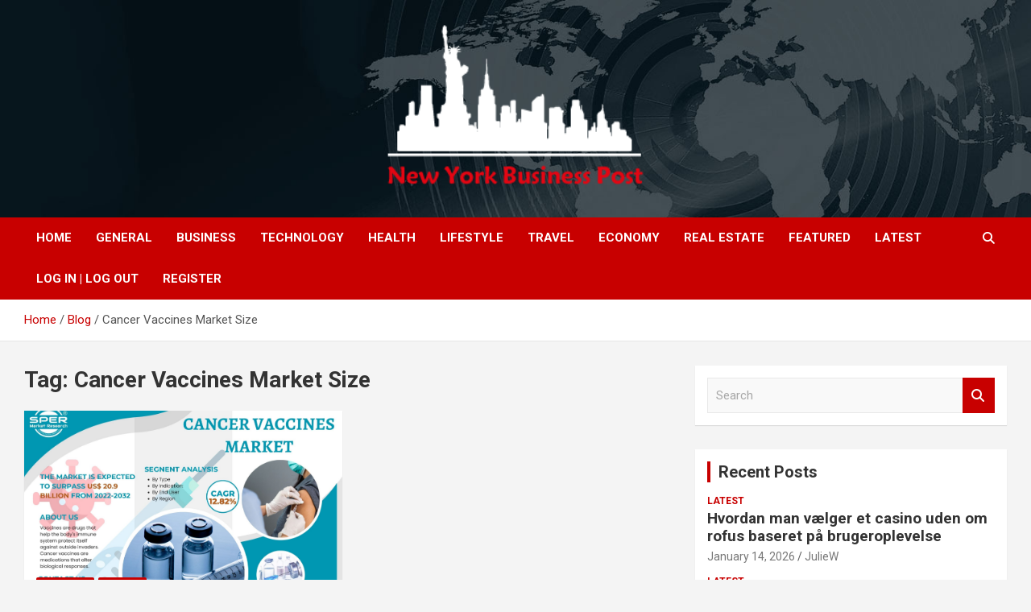

--- FILE ---
content_type: text/html; charset=UTF-8
request_url: https://nybpost.com/tag/cancer-vaccines-market-size/
body_size: 52220
content:
<!doctype html>
<html lang="en-US">
<head>
	<meta charset="UTF-8">
	<meta name="viewport" content="width=device-width, initial-scale=1, shrink-to-fit=no">
	<link rel="profile" href="https://gmpg.org/xfn/11">

	<title>Cancer Vaccines Market Size &#8211; New York Business Post</title>
<meta name='robots' content='max-image-preview:large' />
<link rel='dns-prefetch' href='//fonts.googleapis.com' />
<link rel="alternate" type="application/rss+xml" title="New York Business Post &raquo; Feed" href="https://nybpost.com/feed/" />
<link rel="alternate" type="application/rss+xml" title="New York Business Post &raquo; Comments Feed" href="https://nybpost.com/comments/feed/" />
<link rel="alternate" type="application/rss+xml" title="New York Business Post &raquo; Cancer Vaccines Market Size Tag Feed" href="https://nybpost.com/tag/cancer-vaccines-market-size/feed/" />
<style id='wp-img-auto-sizes-contain-inline-css' type='text/css'>
img:is([sizes=auto i],[sizes^="auto," i]){contain-intrinsic-size:3000px 1500px}
/*# sourceURL=wp-img-auto-sizes-contain-inline-css */
</style>

<style id='wp-emoji-styles-inline-css' type='text/css'>

	img.wp-smiley, img.emoji {
		display: inline !important;
		border: none !important;
		box-shadow: none !important;
		height: 1em !important;
		width: 1em !important;
		margin: 0 0.07em !important;
		vertical-align: -0.1em !important;
		background: none !important;
		padding: 0 !important;
	}
/*# sourceURL=wp-emoji-styles-inline-css */
</style>
<link rel='stylesheet' id='wp-block-library-css' href='https://nybpost.com/wp-includes/css/dist/block-library/style.min.css?ver=6.9' type='text/css' media='all' />
<style id='global-styles-inline-css' type='text/css'>
:root{--wp--preset--aspect-ratio--square: 1;--wp--preset--aspect-ratio--4-3: 4/3;--wp--preset--aspect-ratio--3-4: 3/4;--wp--preset--aspect-ratio--3-2: 3/2;--wp--preset--aspect-ratio--2-3: 2/3;--wp--preset--aspect-ratio--16-9: 16/9;--wp--preset--aspect-ratio--9-16: 9/16;--wp--preset--color--black: #000000;--wp--preset--color--cyan-bluish-gray: #abb8c3;--wp--preset--color--white: #ffffff;--wp--preset--color--pale-pink: #f78da7;--wp--preset--color--vivid-red: #cf2e2e;--wp--preset--color--luminous-vivid-orange: #ff6900;--wp--preset--color--luminous-vivid-amber: #fcb900;--wp--preset--color--light-green-cyan: #7bdcb5;--wp--preset--color--vivid-green-cyan: #00d084;--wp--preset--color--pale-cyan-blue: #8ed1fc;--wp--preset--color--vivid-cyan-blue: #0693e3;--wp--preset--color--vivid-purple: #9b51e0;--wp--preset--gradient--vivid-cyan-blue-to-vivid-purple: linear-gradient(135deg,rgb(6,147,227) 0%,rgb(155,81,224) 100%);--wp--preset--gradient--light-green-cyan-to-vivid-green-cyan: linear-gradient(135deg,rgb(122,220,180) 0%,rgb(0,208,130) 100%);--wp--preset--gradient--luminous-vivid-amber-to-luminous-vivid-orange: linear-gradient(135deg,rgb(252,185,0) 0%,rgb(255,105,0) 100%);--wp--preset--gradient--luminous-vivid-orange-to-vivid-red: linear-gradient(135deg,rgb(255,105,0) 0%,rgb(207,46,46) 100%);--wp--preset--gradient--very-light-gray-to-cyan-bluish-gray: linear-gradient(135deg,rgb(238,238,238) 0%,rgb(169,184,195) 100%);--wp--preset--gradient--cool-to-warm-spectrum: linear-gradient(135deg,rgb(74,234,220) 0%,rgb(151,120,209) 20%,rgb(207,42,186) 40%,rgb(238,44,130) 60%,rgb(251,105,98) 80%,rgb(254,248,76) 100%);--wp--preset--gradient--blush-light-purple: linear-gradient(135deg,rgb(255,206,236) 0%,rgb(152,150,240) 100%);--wp--preset--gradient--blush-bordeaux: linear-gradient(135deg,rgb(254,205,165) 0%,rgb(254,45,45) 50%,rgb(107,0,62) 100%);--wp--preset--gradient--luminous-dusk: linear-gradient(135deg,rgb(255,203,112) 0%,rgb(199,81,192) 50%,rgb(65,88,208) 100%);--wp--preset--gradient--pale-ocean: linear-gradient(135deg,rgb(255,245,203) 0%,rgb(182,227,212) 50%,rgb(51,167,181) 100%);--wp--preset--gradient--electric-grass: linear-gradient(135deg,rgb(202,248,128) 0%,rgb(113,206,126) 100%);--wp--preset--gradient--midnight: linear-gradient(135deg,rgb(2,3,129) 0%,rgb(40,116,252) 100%);--wp--preset--font-size--small: 13px;--wp--preset--font-size--medium: 20px;--wp--preset--font-size--large: 36px;--wp--preset--font-size--x-large: 42px;--wp--preset--spacing--20: 0.44rem;--wp--preset--spacing--30: 0.67rem;--wp--preset--spacing--40: 1rem;--wp--preset--spacing--50: 1.5rem;--wp--preset--spacing--60: 2.25rem;--wp--preset--spacing--70: 3.38rem;--wp--preset--spacing--80: 5.06rem;--wp--preset--shadow--natural: 6px 6px 9px rgba(0, 0, 0, 0.2);--wp--preset--shadow--deep: 12px 12px 50px rgba(0, 0, 0, 0.4);--wp--preset--shadow--sharp: 6px 6px 0px rgba(0, 0, 0, 0.2);--wp--preset--shadow--outlined: 6px 6px 0px -3px rgb(255, 255, 255), 6px 6px rgb(0, 0, 0);--wp--preset--shadow--crisp: 6px 6px 0px rgb(0, 0, 0);}:where(.is-layout-flex){gap: 0.5em;}:where(.is-layout-grid){gap: 0.5em;}body .is-layout-flex{display: flex;}.is-layout-flex{flex-wrap: wrap;align-items: center;}.is-layout-flex > :is(*, div){margin: 0;}body .is-layout-grid{display: grid;}.is-layout-grid > :is(*, div){margin: 0;}:where(.wp-block-columns.is-layout-flex){gap: 2em;}:where(.wp-block-columns.is-layout-grid){gap: 2em;}:where(.wp-block-post-template.is-layout-flex){gap: 1.25em;}:where(.wp-block-post-template.is-layout-grid){gap: 1.25em;}.has-black-color{color: var(--wp--preset--color--black) !important;}.has-cyan-bluish-gray-color{color: var(--wp--preset--color--cyan-bluish-gray) !important;}.has-white-color{color: var(--wp--preset--color--white) !important;}.has-pale-pink-color{color: var(--wp--preset--color--pale-pink) !important;}.has-vivid-red-color{color: var(--wp--preset--color--vivid-red) !important;}.has-luminous-vivid-orange-color{color: var(--wp--preset--color--luminous-vivid-orange) !important;}.has-luminous-vivid-amber-color{color: var(--wp--preset--color--luminous-vivid-amber) !important;}.has-light-green-cyan-color{color: var(--wp--preset--color--light-green-cyan) !important;}.has-vivid-green-cyan-color{color: var(--wp--preset--color--vivid-green-cyan) !important;}.has-pale-cyan-blue-color{color: var(--wp--preset--color--pale-cyan-blue) !important;}.has-vivid-cyan-blue-color{color: var(--wp--preset--color--vivid-cyan-blue) !important;}.has-vivid-purple-color{color: var(--wp--preset--color--vivid-purple) !important;}.has-black-background-color{background-color: var(--wp--preset--color--black) !important;}.has-cyan-bluish-gray-background-color{background-color: var(--wp--preset--color--cyan-bluish-gray) !important;}.has-white-background-color{background-color: var(--wp--preset--color--white) !important;}.has-pale-pink-background-color{background-color: var(--wp--preset--color--pale-pink) !important;}.has-vivid-red-background-color{background-color: var(--wp--preset--color--vivid-red) !important;}.has-luminous-vivid-orange-background-color{background-color: var(--wp--preset--color--luminous-vivid-orange) !important;}.has-luminous-vivid-amber-background-color{background-color: var(--wp--preset--color--luminous-vivid-amber) !important;}.has-light-green-cyan-background-color{background-color: var(--wp--preset--color--light-green-cyan) !important;}.has-vivid-green-cyan-background-color{background-color: var(--wp--preset--color--vivid-green-cyan) !important;}.has-pale-cyan-blue-background-color{background-color: var(--wp--preset--color--pale-cyan-blue) !important;}.has-vivid-cyan-blue-background-color{background-color: var(--wp--preset--color--vivid-cyan-blue) !important;}.has-vivid-purple-background-color{background-color: var(--wp--preset--color--vivid-purple) !important;}.has-black-border-color{border-color: var(--wp--preset--color--black) !important;}.has-cyan-bluish-gray-border-color{border-color: var(--wp--preset--color--cyan-bluish-gray) !important;}.has-white-border-color{border-color: var(--wp--preset--color--white) !important;}.has-pale-pink-border-color{border-color: var(--wp--preset--color--pale-pink) !important;}.has-vivid-red-border-color{border-color: var(--wp--preset--color--vivid-red) !important;}.has-luminous-vivid-orange-border-color{border-color: var(--wp--preset--color--luminous-vivid-orange) !important;}.has-luminous-vivid-amber-border-color{border-color: var(--wp--preset--color--luminous-vivid-amber) !important;}.has-light-green-cyan-border-color{border-color: var(--wp--preset--color--light-green-cyan) !important;}.has-vivid-green-cyan-border-color{border-color: var(--wp--preset--color--vivid-green-cyan) !important;}.has-pale-cyan-blue-border-color{border-color: var(--wp--preset--color--pale-cyan-blue) !important;}.has-vivid-cyan-blue-border-color{border-color: var(--wp--preset--color--vivid-cyan-blue) !important;}.has-vivid-purple-border-color{border-color: var(--wp--preset--color--vivid-purple) !important;}.has-vivid-cyan-blue-to-vivid-purple-gradient-background{background: var(--wp--preset--gradient--vivid-cyan-blue-to-vivid-purple) !important;}.has-light-green-cyan-to-vivid-green-cyan-gradient-background{background: var(--wp--preset--gradient--light-green-cyan-to-vivid-green-cyan) !important;}.has-luminous-vivid-amber-to-luminous-vivid-orange-gradient-background{background: var(--wp--preset--gradient--luminous-vivid-amber-to-luminous-vivid-orange) !important;}.has-luminous-vivid-orange-to-vivid-red-gradient-background{background: var(--wp--preset--gradient--luminous-vivid-orange-to-vivid-red) !important;}.has-very-light-gray-to-cyan-bluish-gray-gradient-background{background: var(--wp--preset--gradient--very-light-gray-to-cyan-bluish-gray) !important;}.has-cool-to-warm-spectrum-gradient-background{background: var(--wp--preset--gradient--cool-to-warm-spectrum) !important;}.has-blush-light-purple-gradient-background{background: var(--wp--preset--gradient--blush-light-purple) !important;}.has-blush-bordeaux-gradient-background{background: var(--wp--preset--gradient--blush-bordeaux) !important;}.has-luminous-dusk-gradient-background{background: var(--wp--preset--gradient--luminous-dusk) !important;}.has-pale-ocean-gradient-background{background: var(--wp--preset--gradient--pale-ocean) !important;}.has-electric-grass-gradient-background{background: var(--wp--preset--gradient--electric-grass) !important;}.has-midnight-gradient-background{background: var(--wp--preset--gradient--midnight) !important;}.has-small-font-size{font-size: var(--wp--preset--font-size--small) !important;}.has-medium-font-size{font-size: var(--wp--preset--font-size--medium) !important;}.has-large-font-size{font-size: var(--wp--preset--font-size--large) !important;}.has-x-large-font-size{font-size: var(--wp--preset--font-size--x-large) !important;}
/*# sourceURL=global-styles-inline-css */
</style>

<style id='classic-theme-styles-inline-css' type='text/css'>
/*! This file is auto-generated */
.wp-block-button__link{color:#fff;background-color:#32373c;border-radius:9999px;box-shadow:none;text-decoration:none;padding:calc(.667em + 2px) calc(1.333em + 2px);font-size:1.125em}.wp-block-file__button{background:#32373c;color:#fff;text-decoration:none}
/*# sourceURL=/wp-includes/css/classic-themes.min.css */
</style>
<link rel='stylesheet' id='bootstrap-style-css' href='https://nybpost.com/wp-content/themes/newscard/assets/library/bootstrap/css/bootstrap.min.css?ver=4.0.0' type='text/css' media='all' />
<link rel='stylesheet' id='font-awesome-style-css' href='https://nybpost.com/wp-content/themes/newscard/assets/library/font-awesome/css/all.min.css?ver=6.9' type='text/css' media='all' />
<link rel='stylesheet' id='newscard-google-fonts-css' href='//fonts.googleapis.com/css?family=Roboto%3A100%2C300%2C300i%2C400%2C400i%2C500%2C500i%2C700%2C700i&#038;ver=6.9' type='text/css' media='all' />
<link rel='stylesheet' id='newscard-style-css' href='https://nybpost.com/wp-content/themes/newscard/style.css?ver=6.9' type='text/css' media='all' />
<script type="text/javascript" src="https://nybpost.com/wp-includes/js/jquery/jquery.min.js?ver=3.7.1" id="jquery-core-js"></script>
<script type="text/javascript" src="https://nybpost.com/wp-includes/js/jquery/jquery-migrate.min.js?ver=3.4.1" id="jquery-migrate-js"></script>
<link rel="https://api.w.org/" href="https://nybpost.com/wp-json/" /><link rel="alternate" title="JSON" type="application/json" href="https://nybpost.com/wp-json/wp/v2/tags/48881" /><link rel="EditURI" type="application/rsd+xml" title="RSD" href="https://nybpost.com/xmlrpc.php?rsd" />
<meta name="generator" content="WordPress 6.9" />
		<style type="text/css">
					.site-title,
			.site-description {
				position: absolute;
				clip: rect(1px, 1px, 1px, 1px);
			}
				</style>
		<link rel="icon" href="https://nybpost.com/wp-content/uploads/2021/08/nybusinesspost_fav.png" sizes="32x32" />
<link rel="icon" href="https://nybpost.com/wp-content/uploads/2021/08/nybusinesspost_fav.png" sizes="192x192" />
<link rel="apple-touch-icon" href="https://nybpost.com/wp-content/uploads/2021/08/nybusinesspost_fav.png" />
<meta name="msapplication-TileImage" content="https://nybpost.com/wp-content/uploads/2021/08/nybusinesspost_fav.png" />
		<style type="text/css" id="wp-custom-css">
			#daln-open{
   
	display: none !important;
}
#daln-close{
   
	display: none !important;
}
@media screen and (min-width: 800px) {
    .custom-logo {
			/*
 		  margin-left: 350px;
			max-width: 150%; 
			*/
	}
}

.site-info {
	padding-bottom: 20px;
}

.navbar-head .navbar-head-row {
	justify-content: center;
}

.entry-content {
	text-align: justify;
}


/* NEWSLETTER */
@media screen and (max-width: 400px) {
	.tnp-subscription-minimal input.tnp-email,
	.tnp-subscription-minimal input.tnp-submit {
		 width: 100%;
		 display: block;
	}

	.tnp-subscription-minimal input.tnp-email {
		margin-bottom: 10px;
		max-width: 100%;
	}
	
	.tnp-subscription-minimal input.tnp-email::placeholder {
		opacity: 0;		
}
	
	.tnp-field label {
		text-align: center;
	}
}

/* POSTS FEATURED IMAGE */

.page-single-img-wrap .post-img {
	background-size: contain;
}

.post-img-wrap, .page-single-img-wrap {
	background-color: transparent;
}

.ksf-banner {
	text-align: center;
}

.ksf-banner a {
	display: block;
	padding: 15px 0;
}
.custom-logo{
	width: 400px;
    height: 210px;
}
/*=====================*/
.post-boxed{
 min-height:0 !important; 
}
		</style>
		</head>

<body class="archive tag tag-cancer-vaccines-market-size tag-48881 wp-custom-logo wp-theme-newscard theme-body group-blog hfeed">

<div id="page" class="site">
	<a class="skip-link screen-reader-text" href="#content">Skip to content</a>
	
	<header id="masthead" class="site-header">
				<nav class="navbar navbar-expand-lg d-block">
			<div class="navbar-head navbar-bg-set"  style="background-image:url('https://nybpost.com/wp-content/uploads/2021/08/header-bg.jpg');">
				<div class="container">
					<div class="row navbar-head-row align-items-center">
						<div class="col-lg-4">
							<div class="site-branding navbar-brand">
								<a href="https://nybpost.com/" class="custom-logo-link" rel="home"><img width="301" height="157" src="https://nybpost.com/wp-content/uploads/2022/07/cropped-NYB-small-size-png_Plan-de-travail-1.png" class="custom-logo" alt="New York Business Post" decoding="async" /></a>									<h2 class="site-title"><a href="https://nybpost.com/" rel="home">New York Business Post</a></h2>
															</div><!-- .site-branding .navbar-brand -->
						</div>
											</div><!-- .row -->
				</div><!-- .container -->
			</div><!-- .navbar-head -->
			<div class="navigation-bar">
				<div class="navigation-bar-top">
					<div class="container">
						<button class="navbar-toggler menu-toggle" type="button" data-toggle="collapse" data-target="#navbarCollapse" aria-controls="navbarCollapse" aria-expanded="false" aria-label="Toggle navigation"></button>
						<span class="search-toggle"></span>
					</div><!-- .container -->
					<div class="search-bar">
						<div class="container">
							<div class="search-block off">
								<form action="https://nybpost.com/" method="get" class="search-form">
	<label class="assistive-text"> Search </label>
	<div class="input-group">
		<input type="search" value="" placeholder="Search" class="form-control s" name="s">
		<div class="input-group-prepend">
			<button class="btn btn-theme">Search</button>
		</div>
	</div>
</form><!-- .search-form -->
							</div><!-- .search-box -->
						</div><!-- .container -->
					</div><!-- .search-bar -->
				</div><!-- .navigation-bar-top -->
				<div class="navbar-main">
					<div class="container">
						<div class="collapse navbar-collapse" id="navbarCollapse">
							<div id="site-navigation" class="main-navigation nav-uppercase" role="navigation">
								<ul class="nav-menu navbar-nav d-lg-block"><li id="menu-item-209" class="menu-item menu-item-type-post_type menu-item-object-page menu-item-home menu-item-209"><a href="https://nybpost.com/">Home</a></li>
<li id="menu-item-2522" class="menu-item menu-item-type-taxonomy menu-item-object-category menu-item-2522"><a href="https://nybpost.com/category/general/">General</a></li>
<li id="menu-item-2520" class="menu-item menu-item-type-taxonomy menu-item-object-category menu-item-2520"><a href="https://nybpost.com/category/business/">Business</a></li>
<li id="menu-item-2525" class="menu-item menu-item-type-taxonomy menu-item-object-category menu-item-2525"><a href="https://nybpost.com/category/technology/">Technology</a></li>
<li id="menu-item-162" class="menu-item menu-item-type-taxonomy menu-item-object-category menu-item-162"><a href="https://nybpost.com/category/health/">Health</a></li>
<li id="menu-item-2524" class="menu-item menu-item-type-taxonomy menu-item-object-category menu-item-2524"><a href="https://nybpost.com/category/lifestyle/">Lifestyle</a></li>
<li id="menu-item-2526" class="menu-item menu-item-type-taxonomy menu-item-object-category menu-item-2526"><a href="https://nybpost.com/category/travel/">Travel</a></li>
<li id="menu-item-72" class="menu-item menu-item-type-taxonomy menu-item-object-category menu-item-72"><a href="https://nybpost.com/category/economy/">Economy</a></li>
<li id="menu-item-73" class="menu-item menu-item-type-taxonomy menu-item-object-category menu-item-73"><a href="https://nybpost.com/category/real-estate/">Real Estate</a></li>
<li id="menu-item-2521" class="menu-item menu-item-type-taxonomy menu-item-object-category menu-item-2521"><a href="https://nybpost.com/category/featured/">Featured</a></li>
<li id="menu-item-2523" class="menu-item menu-item-type-taxonomy menu-item-object-category menu-item-2523"><a href="https://nybpost.com/category/latest/">Latest</a></li>
<li id="menu-item-2550" class="menu-item menu-item-type-custom menu-item-object-custom menu-item-2550"><a href="#loginpress-loginlogout#">Log In | Log Out</a></li>
<li id="menu-item-2551" class="menu-item menu-item-type-custom menu-item-object-custom menu-item-2551"><a href="#loginpress-register#">Register</a></li>
</ul>							</div><!-- #site-navigation .main-navigation -->
						</div><!-- .navbar-collapse -->
						<div class="nav-search">
							<span class="search-toggle"></span>
						</div><!-- .nav-search -->
					</div><!-- .container -->
				</div><!-- .navbar-main -->
			</div><!-- .navigation-bar -->
		</nav><!-- .navbar -->

		
		
					<div id="breadcrumb">
				<div class="container">
					<div role="navigation" aria-label="Breadcrumbs" class="breadcrumb-trail breadcrumbs" itemprop="breadcrumb"><ul class="trail-items" itemscope itemtype="http://schema.org/BreadcrumbList"><meta name="numberOfItems" content="3" /><meta name="itemListOrder" content="Ascending" /><li itemprop="itemListElement" itemscope itemtype="http://schema.org/ListItem" class="trail-item trail-begin"><a href="https://nybpost.com/" rel="home" itemprop="item"><span itemprop="name">Home</span></a><meta itemprop="position" content="1" /></li><li itemprop="itemListElement" itemscope itemtype="http://schema.org/ListItem" class="trail-item"><a href="https://nybpost.com/blog/" itemprop="item"><span itemprop="name">Blog</span></a><meta itemprop="position" content="2" /></li><li itemprop="itemListElement" itemscope itemtype="http://schema.org/ListItem" class="trail-item trail-end"><span itemprop="name">Cancer Vaccines Market Size</span><meta itemprop="position" content="3" /></li></ul></div>				</div>
			</div><!-- .breadcrumb -->
			</header><!-- #masthead --><div id="content" class="site-content">
	<div class="container">
		<div class="row justify-content-center site-content-row">
			<div id="primary" class="content-area col-lg-8">
				<main id="main" class="site-main">

					
						<header class="page-header">
							<h1 class="page-title">Tag: <span>Cancer Vaccines Market Size</span></h1>						</header><!-- .page-header -->

						<div class="row gutter-parent-14 post-wrap">
								<div class="col-sm-6 col-xxl-4 post-col">
	<div class="post-223104 post type-post status-publish format-standard has-post-thumbnail hentry category-business category-health tag-cancer-vaccines-companies tag-cancer-vaccines-healthcare-market tag-cancer-vaccines-market-analysis tag-cancer-vaccines-market-competition tag-cancer-vaccines-market-demand tag-cancer-vaccines-market-forecast tag-cancer-vaccines-market-future-growth tag-cancer-vaccines-market-future-investment tag-cancer-vaccines-market-future-opportunity tag-cancer-vaccines-market-future-outlook tag-cancer-vaccines-market-growth tag-cancer-vaccines-market-major-players tag-cancer-vaccines-market-opportunity tag-cancer-vaccines-market-price tag-cancer-vaccines-market-research-report tag-cancer-vaccines-market-scope tag-cancer-vaccines-market-share tag-cancer-vaccines-market-size tag-cancer-vaccines-market-trends tag-cancer-vaccines-market-upcoming-trends">

		
				<figure class="post-featured-image post-img-wrap">
					<a title="Cancer Vaccines Market Growth 2023- Global Industry Share, Revenue, Challenges, Business Opportunities, Future Strategies and Competitive Analysis Report 2032: SPER Market Research" href="https://nybpost.com/cancer-vaccines-market-business-growth-report-2023/" class="post-img" style="background-image: url('https://nybpost.com/wp-content/uploads/2023/09/Cancer-Vaccines-Market.jpg');"></a>
					<div class="entry-meta category-meta">
						<div class="cat-links"><a href="https://nybpost.com/category/business/" rel="category tag">Business</a> <a href="https://nybpost.com/category/health/" rel="category tag">Health</a></div>
					</div><!-- .entry-meta -->
				</figure><!-- .post-featured-image .post-img-wrap -->

			
					<header class="entry-header">
				<h2 class="entry-title"><a href="https://nybpost.com/cancer-vaccines-market-business-growth-report-2023/" rel="bookmark">Cancer Vaccines Market Growth 2023- Global Industry Share, Revenue, Challenges, Business Opportunities, Future Strategies and Competitive Analysis Report 2032: SPER Market Research</a></h2>
									<div class="entry-meta">
						<div class="date"><a href="https://nybpost.com/cancer-vaccines-market-business-growth-report-2023/" title="Cancer Vaccines Market Growth 2023- Global Industry Share, Revenue, Challenges, Business Opportunities, Future Strategies and Competitive Analysis Report 2032: SPER Market Research">September 27, 2023</a> </div> <div class="by-author vcard author"><a href="https://nybpost.com/author/varsha-sper/">varsha.sper</a> </div>											</div><!-- .entry-meta -->
								</header>
				<div class="entry-content">
								<p>Vaccines are drugs that help the body&#8217;s immune system protect itself against outside invaders. Cancer vaccines&hellip;</p>
						</div><!-- entry-content -->

			</div><!-- .post-223104 -->
	</div><!-- .col-sm-6 .col-xxl-4 .post-col -->
						</div><!-- .row .gutter-parent-14 .post-wrap-->

						
				</main><!-- #main -->
			</div><!-- #primary -->
			
<aside id="secondary" class="col-lg-4 widget-area" role="complementary">
	<div class="sticky-sidebar">
		<section id="search-1" class="widget widget_search"><form action="https://nybpost.com/" method="get" class="search-form">
	<label class="assistive-text"> Search </label>
	<div class="input-group">
		<input type="search" value="" placeholder="Search" class="form-control s" name="s">
		<div class="input-group-prepend">
			<button class="btn btn-theme">Search</button>
		</div>
	</div>
</form><!-- .search-form -->
</section><section id="newscard_recent_posts-1" class="widget newscard-widget-recent-posts">
		<h3 class="widget-title">				<a href="https://nybpost.com/blog/">Recent Posts</a>
			</h3>			<div class="row gutter-parent-14">
										<div class="col-md-6 post-col">
							<div class="post-boxed inlined clearfix">
																<div class="post-content">
									<div class="entry-meta category-meta">
										<div class="cat-links"><a href="https://nybpost.com/category/latest/" rel="category tag">Latest</a></div>
									</div><!-- .entry-meta -->
									<h3 class="entry-title"><a href="https://nybpost.com/hvordan-man-vaelger-et-casino-uden-om-rofus-baseret-pa-brugeroplevelse/">Hvordan man vælger et casino uden om rofus baseret på brugeroplevelse</a></h3>									<div class="entry-meta">
										<div class="date"><a href="https://nybpost.com/hvordan-man-vaelger-et-casino-uden-om-rofus-baseret-pa-brugeroplevelse/" title="Hvordan man vælger et casino uden om rofus baseret på brugeroplevelse">January 14, 2026</a> </div> <div class="by-author vcard author"><a href="https://nybpost.com/author/juliew/">JulieW</a> </div>									</div>
								</div>
							</div><!-- post-boxed -->
						</div><!-- col-md-6 -->
												<div class="col-md-6 post-col">
							<div class="post-boxed inlined clearfix">
																<div class="post-content">
									<div class="entry-meta category-meta">
										<div class="cat-links"><a href="https://nybpost.com/category/latest/" rel="category tag">Latest</a></div>
									</div><!-- .entry-meta -->
									<h3 class="entry-title"><a href="https://nybpost.com/glucksrad-anpassbares-werkzeug-fur-zufallige-auswahl-2/">&#8220;glücksrad » Anpassbares Werkzeug Für Zufällige Auswahl</a></h3>									<div class="entry-meta">
										<div class="date"><a href="https://nybpost.com/glucksrad-anpassbares-werkzeug-fur-zufallige-auswahl-2/" title="&#8220;glücksrad » Anpassbares Werkzeug Für Zufällige Auswahl">January 14, 2026</a> </div> <div class="by-author vcard author"><a href="https://nybpost.com/author/juliew/">JulieW</a> </div>									</div>
								</div>
							</div><!-- post-boxed -->
						</div><!-- col-md-6 -->
												<div class="col-md-6 post-col">
							<div class="post-boxed inlined clearfix">
																<div class="post-content">
									<div class="entry-meta category-meta">
										<div class="cat-links"><a href="https://nybpost.com/category/latest/" rel="category tag">Latest</a></div>
									</div><!-- .entry-meta -->
									<h3 class="entry-title"><a href="https://nybpost.com/casino-bonus-abgerechnet-einzahlung-neue-angebote-2025/">Casino-bonus Abgerechnet Einzahlung Neue Angebote 2025</a></h3>									<div class="entry-meta">
										<div class="date"><a href="https://nybpost.com/casino-bonus-abgerechnet-einzahlung-neue-angebote-2025/" title="Casino-bonus Abgerechnet Einzahlung Neue Angebote 2025">January 14, 2026</a> </div> <div class="by-author vcard author"><a href="https://nybpost.com/author/juliew/">JulieW</a> </div>									</div>
								</div>
							</div><!-- post-boxed -->
						</div><!-- col-md-6 -->
												<div class="col-md-6 post-col">
							<div class="post-boxed inlined clearfix">
																<div class="post-content">
									<div class="entry-meta category-meta">
										<div class="cat-links"><a href="https://nybpost.com/category/latest/" rel="category tag">Latest</a></div>
									</div><!-- .entry-meta -->
									<h3 class="entry-title"><a href="https://nybpost.com/1win-giris-turkiye-1-win-wager-casino/">1win Giriş Türkiye ️ 1 Win Wager Casino ️</a></h3>									<div class="entry-meta">
										<div class="date"><a href="https://nybpost.com/1win-giris-turkiye-1-win-wager-casino/" title="1win Giriş Türkiye ️ 1 Win Wager Casino ️">January 14, 2026</a> </div> <div class="by-author vcard author"><a href="https://nybpost.com/author/juliew/">JulieW</a> </div>									</div>
								</div>
							</div><!-- post-boxed -->
						</div><!-- col-md-6 -->
												<div class="col-md-6 post-col">
							<div class="post-boxed inlined clearfix">
																<div class="post-content">
									<div class="entry-meta category-meta">
										<div class="cat-links"><a href="https://nybpost.com/category/latest/" rel="category tag">Latest</a></div>
									</div><!-- .entry-meta -->
									<h3 class="entry-title"><a href="https://nybpost.com/wettanbieter-abgerechnet-oasis-wie-muss-man-sie-inside-deutschland-finden/">Wettanbieter Abgerechnet Oasis: Wie Muss Man Sie Inside Deutschland Finden?</a></h3>									<div class="entry-meta">
										<div class="date"><a href="https://nybpost.com/wettanbieter-abgerechnet-oasis-wie-muss-man-sie-inside-deutschland-finden/" title="Wettanbieter Abgerechnet Oasis: Wie Muss Man Sie Inside Deutschland Finden?">January 14, 2026</a> </div> <div class="by-author vcard author"><a href="https://nybpost.com/author/juliew/">JulieW</a> </div>									</div>
								</div>
							</div><!-- post-boxed -->
						</div><!-- col-md-6 -->
									</div><!-- .row .gutter-parent-14-->

		</section><!-- .widget_recent_post --><section id="categories-1" class="widget widget_categories"><h3 class="widget-title">Categories</h3>
			<ul>
					<li class="cat-item cat-item-6"><a href="https://nybpost.com/category/business/">Business</a> (13,766)
</li>
	<li class="cat-item cat-item-9"><a href="https://nybpost.com/category/economy/">Economy</a> (209)
</li>
	<li class="cat-item cat-item-2"><a href="https://nybpost.com/category/featured/">Featured</a> (520)
</li>
	<li class="cat-item cat-item-8"><a href="https://nybpost.com/category/general/">General</a> (2,298)
</li>
	<li class="cat-item cat-item-5"><a href="https://nybpost.com/category/health/">Health</a> (2,113)
</li>
	<li class="cat-item cat-item-1"><a href="https://nybpost.com/category/latest/">Latest</a> (19,698)
</li>
	<li class="cat-item cat-item-7"><a href="https://nybpost.com/category/lifestyle/">Lifestyle</a> (1,616)
</li>
	<li class="cat-item cat-item-66011"><a href="https://nybpost.com/category/news/">NEWS</a> (72)
</li>
	<li class="cat-item cat-item-4"><a href="https://nybpost.com/category/real-estate/">Real Estate</a> (442)
</li>
	<li class="cat-item cat-item-10"><a href="https://nybpost.com/category/technology/">Technology</a> (2,936)
</li>
	<li class="cat-item cat-item-11"><a href="https://nybpost.com/category/travel/">Travel</a> (739)
</li>
			</ul>

			</section><section id="custom_html-112" class="widget_text widget widget_custom_html"><div class="textwidget custom-html-widget"><script>

</script></div></section>	</div><!-- .sticky-sidebar -->
</aside><!-- #secondary -->
		</div><!-- row -->
	</div><!-- .container -->
</div><!-- #content .site-content-->
	<footer id="colophon" class="site-footer" role="contentinfo">
		
			<div class="container">
				<section class="featured-stories">
								<h3 class="stories-title">
									<a href="https://nybpost.com/blog/">You may Missed</a>
							</h3>
							<div class="row gutter-parent-14">
													<div class="col-sm-6 col-lg-3">
								<div class="post-boxed">
																		<div class="post-content">
																					<div class="entry-meta category-meta">
												<div class="cat-links"><a href="https://nybpost.com/category/latest/" rel="category tag">Latest</a></div>
											</div><!-- .entry-meta -->
																				<h3 class="entry-title"><a href="https://nybpost.com/hvordan-man-vaelger-et-casino-uden-om-rofus-baseret-pa-brugeroplevelse/">Hvordan man vælger et casino uden om rofus baseret på brugeroplevelse</a></h3>																					<div class="entry-meta">
												<div class="date"><a href="https://nybpost.com/hvordan-man-vaelger-et-casino-uden-om-rofus-baseret-pa-brugeroplevelse/" title="Hvordan man vælger et casino uden om rofus baseret på brugeroplevelse">January 14, 2026</a> </div> <div class="by-author vcard author"><a href="https://nybpost.com/author/juliew/">JulieW</a> </div>											</div>
																			</div><!-- .post-content -->
								</div><!-- .post-boxed -->
							</div><!-- .col-sm-6 .col-lg-3 -->
													<div class="col-sm-6 col-lg-3">
								<div class="post-boxed">
																		<div class="post-content">
																					<div class="entry-meta category-meta">
												<div class="cat-links"><a href="https://nybpost.com/category/latest/" rel="category tag">Latest</a></div>
											</div><!-- .entry-meta -->
																				<h3 class="entry-title"><a href="https://nybpost.com/glucksrad-anpassbares-werkzeug-fur-zufallige-auswahl-2/">&#8220;glücksrad » Anpassbares Werkzeug Für Zufällige Auswahl</a></h3>																					<div class="entry-meta">
												<div class="date"><a href="https://nybpost.com/glucksrad-anpassbares-werkzeug-fur-zufallige-auswahl-2/" title="&#8220;glücksrad » Anpassbares Werkzeug Für Zufällige Auswahl">January 14, 2026</a> </div> <div class="by-author vcard author"><a href="https://nybpost.com/author/juliew/">JulieW</a> </div>											</div>
																			</div><!-- .post-content -->
								</div><!-- .post-boxed -->
							</div><!-- .col-sm-6 .col-lg-3 -->
													<div class="col-sm-6 col-lg-3">
								<div class="post-boxed">
																		<div class="post-content">
																					<div class="entry-meta category-meta">
												<div class="cat-links"><a href="https://nybpost.com/category/latest/" rel="category tag">Latest</a></div>
											</div><!-- .entry-meta -->
																				<h3 class="entry-title"><a href="https://nybpost.com/casino-bonus-abgerechnet-einzahlung-neue-angebote-2025/">Casino-bonus Abgerechnet Einzahlung Neue Angebote 2025</a></h3>																					<div class="entry-meta">
												<div class="date"><a href="https://nybpost.com/casino-bonus-abgerechnet-einzahlung-neue-angebote-2025/" title="Casino-bonus Abgerechnet Einzahlung Neue Angebote 2025">January 14, 2026</a> </div> <div class="by-author vcard author"><a href="https://nybpost.com/author/juliew/">JulieW</a> </div>											</div>
																			</div><!-- .post-content -->
								</div><!-- .post-boxed -->
							</div><!-- .col-sm-6 .col-lg-3 -->
													<div class="col-sm-6 col-lg-3">
								<div class="post-boxed">
																		<div class="post-content">
																					<div class="entry-meta category-meta">
												<div class="cat-links"><a href="https://nybpost.com/category/latest/" rel="category tag">Latest</a></div>
											</div><!-- .entry-meta -->
																				<h3 class="entry-title"><a href="https://nybpost.com/1win-giris-turkiye-1-win-wager-casino/">1win Giriş Türkiye ️ 1 Win Wager Casino ️</a></h3>																					<div class="entry-meta">
												<div class="date"><a href="https://nybpost.com/1win-giris-turkiye-1-win-wager-casino/" title="1win Giriş Türkiye ️ 1 Win Wager Casino ️">January 14, 2026</a> </div> <div class="by-author vcard author"><a href="https://nybpost.com/author/juliew/">JulieW</a> </div>											</div>
																			</div><!-- .post-content -->
								</div><!-- .post-boxed -->
							</div><!-- .col-sm-6 .col-lg-3 -->
											</div><!-- .row -->
				</section><!-- .featured-stories -->
			</div><!-- .container -->
		
					<div class="widget-area">
				<div class="container">
					<div class="row">
						<div class="col-sm-6 col-lg-3">
							<section id="newscard_card_block_posts-4" class="widget newscard-widget-card-block-posts">			<h3 class="widget-title">				<a href="https://nybpost.com/category/business/">Must Read</a>
			</h3>			<div class="row gutter-parent-14">
									<div class="col-sm-6 post-col">
						<div class="post-item post-block">
															<div class="post-img-wrap">
									<a href="https://nybpost.com/why-dogs-thrive-at-a-healthy-hound-playground/" class="post-img" style="background-image: url('https://nybpost.com/wp-content/uploads/2026/01/1-27.jpg');"></a>
								</div><!-- .post-img-wrap -->
								<div class="entry-header">
									<div class="entry-meta category-meta">
										<div class="cat-links"><a href="https://nybpost.com/category/business/" rel="category tag">Business</a></div>
									</div><!-- .entry-meta -->
									<h3 class="entry-title"><a href="https://nybpost.com/why-dogs-thrive-at-a-healthy-hound-playground/">Why Dogs Thrive at a Healthy Hound Playground</a></h3>									<div class="entry-meta">
										<div class="date"><a href="https://nybpost.com/why-dogs-thrive-at-a-healthy-hound-playground/" title="Why Dogs Thrive at a Healthy Hound Playground">January 12, 2026</a> </div> <div class="by-author vcard author"><a href="https://nybpost.com/author/andrew/">andrew</a> </div>									</div>
								</div><!-- .entry-header -->
													</div><!-- .post-item -->
					</div><!-- .col-sm-6 .post-col -->
									<div class="col-sm-6 post-col">
						<div class="post-item post-block">
															<div class="post-img-wrap">
									<a href="https://nybpost.com/how-forex-brokers-in-south-africa-are-improving-access-for-remote-and-rural-traders/" class="post-img" style="background-image: url('https://nybpost.com/wp-content/uploads/2025/10/1734084156-startuppic.jpg');"></a>
								</div><!-- .post-img-wrap -->
								<div class="entry-header">
									<div class="entry-meta category-meta">
										<div class="cat-links"><a href="https://nybpost.com/category/business/" rel="category tag">Business</a></div>
									</div><!-- .entry-meta -->
									<h3 class="entry-title"><a href="https://nybpost.com/how-forex-brokers-in-south-africa-are-improving-access-for-remote-and-rural-traders/">How Forex Brokers in South Africa Are Improving Access for Remote and Rural Traders</a></h3>									<div class="entry-meta">
										<div class="date"><a href="https://nybpost.com/how-forex-brokers-in-south-africa-are-improving-access-for-remote-and-rural-traders/" title="How Forex Brokers in South Africa Are Improving Access for Remote and Rural Traders">January 7, 2026</a> </div> <div class="by-author vcard author"><a href="https://nybpost.com/author/rawat/">rawat</a> </div>									</div>
								</div><!-- .entry-header -->
													</div><!-- .post-item -->
					</div><!-- .col-sm-6 .post-col -->
							</div><!-- .row gutter-parent-14 -->

		</section><!-- .widget_featured_post --><section id="custom_html-116" class="widget_text widget widget_custom_html"><div class="textwidget custom-html-widget"><script>

</script></div></section>						</div><!-- footer sidebar column 1 -->
						<div class="col-sm-6 col-lg-3">
							<section id="custom_html-1" class="widget_text widget widget_custom_html"><div class="textwidget custom-html-widget"><h2 class="hh">
<a class="ah" href="mailto:nybuspost@gmail.com"><br> Email us </a></h2>

<style> 
	.hh {
	    margin-top: -20px;
		font-size: 20px;
    padding-left: 10px;
    border-left: 4px solid #c80000;
    text-align: left;
    position: relative;
    font-weight: 700;
    margin-bottom: 15px;
		}
	.ah{
		color:#ffffff;
	}
</style>


<p>
Phone: 001 631 359 9035
</p></div></section><section id="custom_html-117" class="widget_text widget widget_custom_html"><div class="textwidget custom-html-widget"><script>

</script></div></section>						</div><!-- footer sidebar column 2 -->
						<div class="col-sm-6 col-lg-3">
							<section id="categories-3" class="widget widget_categories"><h3 class="widget-title">Categories</h3>
			<ul>
					<li class="cat-item cat-item-6"><a href="https://nybpost.com/category/business/">Business</a> (13,766)
</li>
	<li class="cat-item cat-item-9"><a href="https://nybpost.com/category/economy/">Economy</a> (209)
</li>
	<li class="cat-item cat-item-2"><a href="https://nybpost.com/category/featured/">Featured</a> (520)
</li>
	<li class="cat-item cat-item-8"><a href="https://nybpost.com/category/general/">General</a> (2,298)
</li>
	<li class="cat-item cat-item-5"><a href="https://nybpost.com/category/health/">Health</a> (2,113)
</li>
	<li class="cat-item cat-item-1"><a href="https://nybpost.com/category/latest/">Latest</a> (19,698)
</li>
	<li class="cat-item cat-item-7"><a href="https://nybpost.com/category/lifestyle/">Lifestyle</a> (1,616)
</li>
	<li class="cat-item cat-item-66011"><a href="https://nybpost.com/category/news/">NEWS</a> (72)
</li>
	<li class="cat-item cat-item-4"><a href="https://nybpost.com/category/real-estate/">Real Estate</a> (442)
</li>
	<li class="cat-item cat-item-10"><a href="https://nybpost.com/category/technology/">Technology</a> (2,936)
</li>
	<li class="cat-item cat-item-11"><a href="https://nybpost.com/category/travel/">Travel</a> (739)
</li>
			</ul>

			</section><section id="custom_html-118" class="widget_text widget widget_custom_html"><div class="textwidget custom-html-widget"><script>

</script></div></section>						</div><!-- footer sidebar column 3 -->
						<div class="col-sm-6 col-lg-3">
							<section id="newscard_recent_posts-4" class="widget newscard-widget-recent-posts">
		<h3 class="widget-title">				<a href="https://nybpost.com/blog/">Recent Posts</a>
			</h3>			<div class="row gutter-parent-14">
										<div class="col-md-6 post-col">
							<div class="post-boxed inlined clearfix">
																<div class="post-content">
									<div class="entry-meta category-meta">
										<div class="cat-links"><a href="https://nybpost.com/category/latest/" rel="category tag">Latest</a></div>
									</div><!-- .entry-meta -->
									<h3 class="entry-title"><a href="https://nybpost.com/hvordan-man-vaelger-et-casino-uden-om-rofus-baseret-pa-brugeroplevelse/">Hvordan man vælger et casino uden om rofus baseret på brugeroplevelse</a></h3>									<div class="entry-meta">
										<div class="date"><a href="https://nybpost.com/hvordan-man-vaelger-et-casino-uden-om-rofus-baseret-pa-brugeroplevelse/" title="Hvordan man vælger et casino uden om rofus baseret på brugeroplevelse">January 14, 2026</a> </div> <div class="by-author vcard author"><a href="https://nybpost.com/author/juliew/">JulieW</a> </div>									</div>
								</div>
							</div><!-- post-boxed -->
						</div><!-- col-md-6 -->
												<div class="col-md-6 post-col">
							<div class="post-boxed inlined clearfix">
																<div class="post-content">
									<div class="entry-meta category-meta">
										<div class="cat-links"><a href="https://nybpost.com/category/latest/" rel="category tag">Latest</a></div>
									</div><!-- .entry-meta -->
									<h3 class="entry-title"><a href="https://nybpost.com/glucksrad-anpassbares-werkzeug-fur-zufallige-auswahl-2/">&#8220;glücksrad » Anpassbares Werkzeug Für Zufällige Auswahl</a></h3>									<div class="entry-meta">
										<div class="date"><a href="https://nybpost.com/glucksrad-anpassbares-werkzeug-fur-zufallige-auswahl-2/" title="&#8220;glücksrad » Anpassbares Werkzeug Für Zufällige Auswahl">January 14, 2026</a> </div> <div class="by-author vcard author"><a href="https://nybpost.com/author/juliew/">JulieW</a> </div>									</div>
								</div>
							</div><!-- post-boxed -->
						</div><!-- col-md-6 -->
												<div class="col-md-6 post-col">
							<div class="post-boxed inlined clearfix">
																<div class="post-content">
									<div class="entry-meta category-meta">
										<div class="cat-links"><a href="https://nybpost.com/category/latest/" rel="category tag">Latest</a></div>
									</div><!-- .entry-meta -->
									<h3 class="entry-title"><a href="https://nybpost.com/casino-bonus-abgerechnet-einzahlung-neue-angebote-2025/">Casino-bonus Abgerechnet Einzahlung Neue Angebote 2025</a></h3>									<div class="entry-meta">
										<div class="date"><a href="https://nybpost.com/casino-bonus-abgerechnet-einzahlung-neue-angebote-2025/" title="Casino-bonus Abgerechnet Einzahlung Neue Angebote 2025">January 14, 2026</a> </div> <div class="by-author vcard author"><a href="https://nybpost.com/author/juliew/">JulieW</a> </div>									</div>
								</div>
							</div><!-- post-boxed -->
						</div><!-- col-md-6 -->
												<div class="col-md-6 post-col">
							<div class="post-boxed inlined clearfix">
																<div class="post-content">
									<div class="entry-meta category-meta">
										<div class="cat-links"><a href="https://nybpost.com/category/latest/" rel="category tag">Latest</a></div>
									</div><!-- .entry-meta -->
									<h3 class="entry-title"><a href="https://nybpost.com/1win-giris-turkiye-1-win-wager-casino/">1win Giriş Türkiye ️ 1 Win Wager Casino ️</a></h3>									<div class="entry-meta">
										<div class="date"><a href="https://nybpost.com/1win-giris-turkiye-1-win-wager-casino/" title="1win Giriş Türkiye ️ 1 Win Wager Casino ️">January 14, 2026</a> </div> <div class="by-author vcard author"><a href="https://nybpost.com/author/juliew/">JulieW</a> </div>									</div>
								</div>
							</div><!-- post-boxed -->
						</div><!-- col-md-6 -->
									</div><!-- .row .gutter-parent-14-->

		</section><!-- .widget_recent_post --><section id="custom_html-119" class="widget_text widget widget_custom_html"><div class="textwidget custom-html-widget"><script>

</script></div></section>						</div><!-- footer sidebar column 4 -->
					</div><!-- .row -->
				</div><!-- .container -->
			</div><!-- .widget-area -->
				<div class="site-info">
			<div class="container">
				<div class="row">
											<div class="col-lg-auto order-lg-2 ml-auto">
							<div class="social-profiles">
								
		<ul class="clearfix">
							<li><a target="_blank" rel="noopener noreferrer" href="https://www.facebook.com/TimeBusinessNews/"></a></li>
							<li><a target="_blank" rel="noopener noreferrer" href="https://twitter.com/TimeBusinessNe1"></a></li>
							<li><a target="_blank" rel="noopener noreferrer" href="https://www.youtube.com/channel/UCsdwtYGt7HsEWOqsZU-y6bw"></a></li>
					</ul>
								</div>
						</div>
										<div class="copyright col-lg order-lg-1 text-lg-left">
						<div class="theme-link">
							Copyright &copy; 2026 <a href="https://nybpost.com/" title="New York Business Post" >New York Business Post</a></div><div class="author-link">Theme by: <a href="https://www.themehorse.com" target="_blank" rel="noopener noreferrer" title="Theme Horse" >Theme Horse</a></div><div class="wp-link">Proudly Powered by: <a href="http://wordpress.org/" target="_blank" rel="noopener noreferrer" title="WordPress">WordPress</a></div>					</div><!-- .copyright -->
				</div><!-- .row -->
			</div><!-- .container -->
		</div><!-- .site-info -->
	</footer><!-- #colophon -->
	<div class="back-to-top"><a title="Go to Top" href="#masthead"></a></div>
</div><!-- #page -->

<script type="speculationrules">
{"prefetch":[{"source":"document","where":{"and":[{"href_matches":"/*"},{"not":{"href_matches":["/wp-*.php","/wp-admin/*","/wp-content/uploads/*","/wp-content/*","/wp-content/plugins/*","/wp-content/themes/newscard/*","/*\\?(.+)"]}},{"not":{"selector_matches":"a[rel~=\"nofollow\"]"}},{"not":{"selector_matches":".no-prefetch, .no-prefetch a"}}]},"eagerness":"conservative"}]}
</script>
<script type="text/javascript" src="https://nybpost.com/wp-content/themes/newscard/assets/library/bootstrap/js/popper.min.js?ver=1.12.9" id="popper-script-js"></script>
<script type="text/javascript" src="https://nybpost.com/wp-content/themes/newscard/assets/library/bootstrap/js/bootstrap.min.js?ver=4.0.0" id="bootstrap-script-js"></script>
<script type="text/javascript" src="https://nybpost.com/wp-content/themes/newscard/assets/library/match-height/jquery.matchHeight-min.js?ver=0.7.2" id="jquery-match-height-js"></script>
<script type="text/javascript" src="https://nybpost.com/wp-content/themes/newscard/assets/library/match-height/jquery.matchHeight-settings.js?ver=6.9" id="newscard-match-height-js"></script>
<script type="text/javascript" src="https://nybpost.com/wp-content/themes/newscard/assets/js/skip-link-focus-fix.js?ver=20151215" id="newscard-skip-link-focus-fix-js"></script>
<script type="text/javascript" src="https://nybpost.com/wp-content/themes/newscard/assets/library/sticky/jquery.sticky.js?ver=1.0.4" id="jquery-sticky-js"></script>
<script type="text/javascript" src="https://nybpost.com/wp-content/themes/newscard/assets/library/sticky/jquery.sticky-settings.js?ver=6.9" id="newscard-jquery-sticky-js"></script>
<script type="text/javascript" src="https://nybpost.com/wp-content/themes/newscard/assets/js/scripts.js?ver=6.9" id="newscard-scripts-js"></script>
<script id="wp-emoji-settings" type="application/json">
{"baseUrl":"https://s.w.org/images/core/emoji/17.0.2/72x72/","ext":".png","svgUrl":"https://s.w.org/images/core/emoji/17.0.2/svg/","svgExt":".svg","source":{"concatemoji":"https://nybpost.com/wp-includes/js/wp-emoji-release.min.js?ver=6.9"}}
</script>
<script type="module">
/* <![CDATA[ */
/*! This file is auto-generated */
const a=JSON.parse(document.getElementById("wp-emoji-settings").textContent),o=(window._wpemojiSettings=a,"wpEmojiSettingsSupports"),s=["flag","emoji"];function i(e){try{var t={supportTests:e,timestamp:(new Date).valueOf()};sessionStorage.setItem(o,JSON.stringify(t))}catch(e){}}function c(e,t,n){e.clearRect(0,0,e.canvas.width,e.canvas.height),e.fillText(t,0,0);t=new Uint32Array(e.getImageData(0,0,e.canvas.width,e.canvas.height).data);e.clearRect(0,0,e.canvas.width,e.canvas.height),e.fillText(n,0,0);const a=new Uint32Array(e.getImageData(0,0,e.canvas.width,e.canvas.height).data);return t.every((e,t)=>e===a[t])}function p(e,t){e.clearRect(0,0,e.canvas.width,e.canvas.height),e.fillText(t,0,0);var n=e.getImageData(16,16,1,1);for(let e=0;e<n.data.length;e++)if(0!==n.data[e])return!1;return!0}function u(e,t,n,a){switch(t){case"flag":return n(e,"\ud83c\udff3\ufe0f\u200d\u26a7\ufe0f","\ud83c\udff3\ufe0f\u200b\u26a7\ufe0f")?!1:!n(e,"\ud83c\udde8\ud83c\uddf6","\ud83c\udde8\u200b\ud83c\uddf6")&&!n(e,"\ud83c\udff4\udb40\udc67\udb40\udc62\udb40\udc65\udb40\udc6e\udb40\udc67\udb40\udc7f","\ud83c\udff4\u200b\udb40\udc67\u200b\udb40\udc62\u200b\udb40\udc65\u200b\udb40\udc6e\u200b\udb40\udc67\u200b\udb40\udc7f");case"emoji":return!a(e,"\ud83e\u1fac8")}return!1}function f(e,t,n,a){let r;const o=(r="undefined"!=typeof WorkerGlobalScope&&self instanceof WorkerGlobalScope?new OffscreenCanvas(300,150):document.createElement("canvas")).getContext("2d",{willReadFrequently:!0}),s=(o.textBaseline="top",o.font="600 32px Arial",{});return e.forEach(e=>{s[e]=t(o,e,n,a)}),s}function r(e){var t=document.createElement("script");t.src=e,t.defer=!0,document.head.appendChild(t)}a.supports={everything:!0,everythingExceptFlag:!0},new Promise(t=>{let n=function(){try{var e=JSON.parse(sessionStorage.getItem(o));if("object"==typeof e&&"number"==typeof e.timestamp&&(new Date).valueOf()<e.timestamp+604800&&"object"==typeof e.supportTests)return e.supportTests}catch(e){}return null}();if(!n){if("undefined"!=typeof Worker&&"undefined"!=typeof OffscreenCanvas&&"undefined"!=typeof URL&&URL.createObjectURL&&"undefined"!=typeof Blob)try{var e="postMessage("+f.toString()+"("+[JSON.stringify(s),u.toString(),c.toString(),p.toString()].join(",")+"));",a=new Blob([e],{type:"text/javascript"});const r=new Worker(URL.createObjectURL(a),{name:"wpTestEmojiSupports"});return void(r.onmessage=e=>{i(n=e.data),r.terminate(),t(n)})}catch(e){}i(n=f(s,u,c,p))}t(n)}).then(e=>{for(const n in e)a.supports[n]=e[n],a.supports.everything=a.supports.everything&&a.supports[n],"flag"!==n&&(a.supports.everythingExceptFlag=a.supports.everythingExceptFlag&&a.supports[n]);var t;a.supports.everythingExceptFlag=a.supports.everythingExceptFlag&&!a.supports.flag,a.supports.everything||((t=a.source||{}).concatemoji?r(t.concatemoji):t.wpemoji&&t.twemoji&&(r(t.twemoji),r(t.wpemoji)))});
//# sourceURL=https://nybpost.com/wp-includes/js/wp-emoji-loader.min.js
/* ]]> */
</script>

</body>
</html>


<!-- Page supported by LiteSpeed Cache 7.7 on 2026-01-15 13:24:18 -->